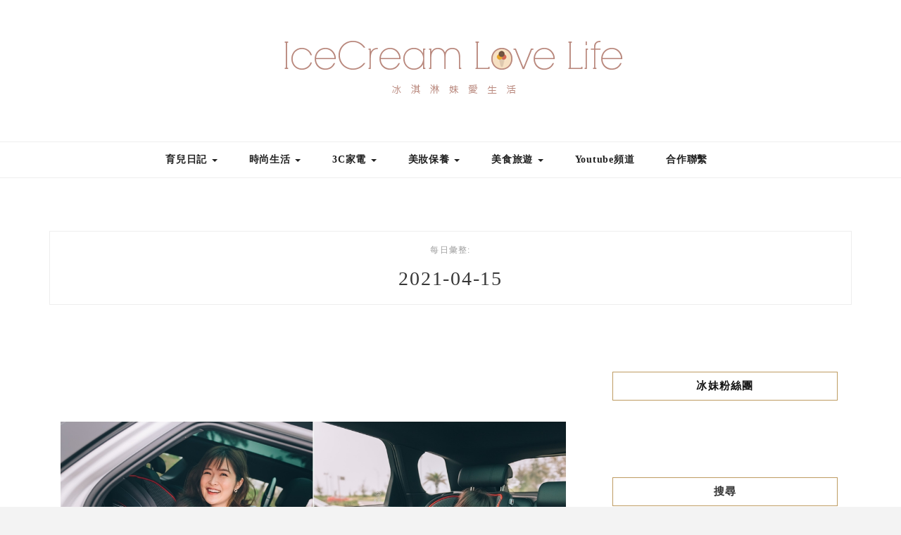

--- FILE ---
content_type: text/html; charset=UTF-8
request_url: https://auto-load-balancer.likr.tw/api/get_client_ip.php
body_size: -134
content:
"18.219.208.154"

--- FILE ---
content_type: text/html; charset=UTF-8
request_url: https://brain.adbot.tw/ypalocation.js
body_size: 124
content:
var _adbot_ip2location = {"country":"us","city":"cambridge","ip":"18.219.208.154"};

--- FILE ---
content_type: text/html; charset=utf-8
request_url: https://www.google.com/recaptcha/api2/aframe
body_size: 183
content:
<!DOCTYPE HTML><html><head><meta http-equiv="content-type" content="text/html; charset=UTF-8"></head><body><script nonce="y4uskwprSHEZ05QMiN23lQ">/** Anti-fraud and anti-abuse applications only. See google.com/recaptcha */ try{var clients={'sodar':'https://pagead2.googlesyndication.com/pagead/sodar?'};window.addEventListener("message",function(a){try{if(a.source===window.parent){var b=JSON.parse(a.data);var c=clients[b['id']];if(c){var d=document.createElement('img');d.src=c+b['params']+'&rc='+(localStorage.getItem("rc::a")?sessionStorage.getItem("rc::b"):"");window.document.body.appendChild(d);sessionStorage.setItem("rc::e",parseInt(sessionStorage.getItem("rc::e")||0)+1);localStorage.setItem("rc::h",'1762618446204');}}}catch(b){}});window.parent.postMessage("_grecaptcha_ready", "*");}catch(b){}</script></body></html>

--- FILE ---
content_type: text/plain
request_url: https://www.google-analytics.com/j/collect?v=1&_v=j102&a=746698927&t=pageview&_s=1&dl=https%3A%2F%2Ficequeen.tw%2F2021%2F04%2F15%2F&ul=en-us%40posix&dt=2021-04-15%20-%20%E5%86%B0%E6%B7%87%E6%B7%8B%E5%A6%B9%20%E6%84%9B%E7%94%9F%E6%B4%BB&sr=1280x720&vp=1280x720&_u=aEDAAEABAAAAACAAI~&jid=117564950&gjid=1938088365&cid=1251710.1762618423&tid=UA-92678835-35&_gid=2069735334.1762618423&_r=1&_slc=1&z=1297985182
body_size: -824
content:
2,cG-GHBZ5DJ1MX

--- FILE ---
content_type: application/javascript
request_url: https://gene.breaktime.com.tw/v1/adskeyword?url=https%3A%2F%2Ficequeen.tw%2F2021%2F04%2F15%2F&callback=_pi_adbot_bootstrap.init_gene_keywords&_=1762618424294
body_size: 10
content:
_pi_adbot_bootstrap.init_gene_keywords({
  "data": [
    {
      "text": "\u8981\u79df\u623f"
    }, 
    {
      "text": "\u5206\u8c9d\u8a08"
    }, 
    {
      "text": "\u9f52\u8f2a\u5ee0"
    }, 
    {
      "text": "\u93c8\u689d\u5305"
    }, 
    {
      "text": "Cevilla"
    }, 
    {
      "text": "\u9ad8\u6eab\u76e7"
    }, 
    {
      "text": "\u9f52\u8f2a\u5ee0"
    }, 
    {
      "text": "\u9632\u5875\u8863"
    }
  ], 
  "msg": "", 
  "status": true
}
)